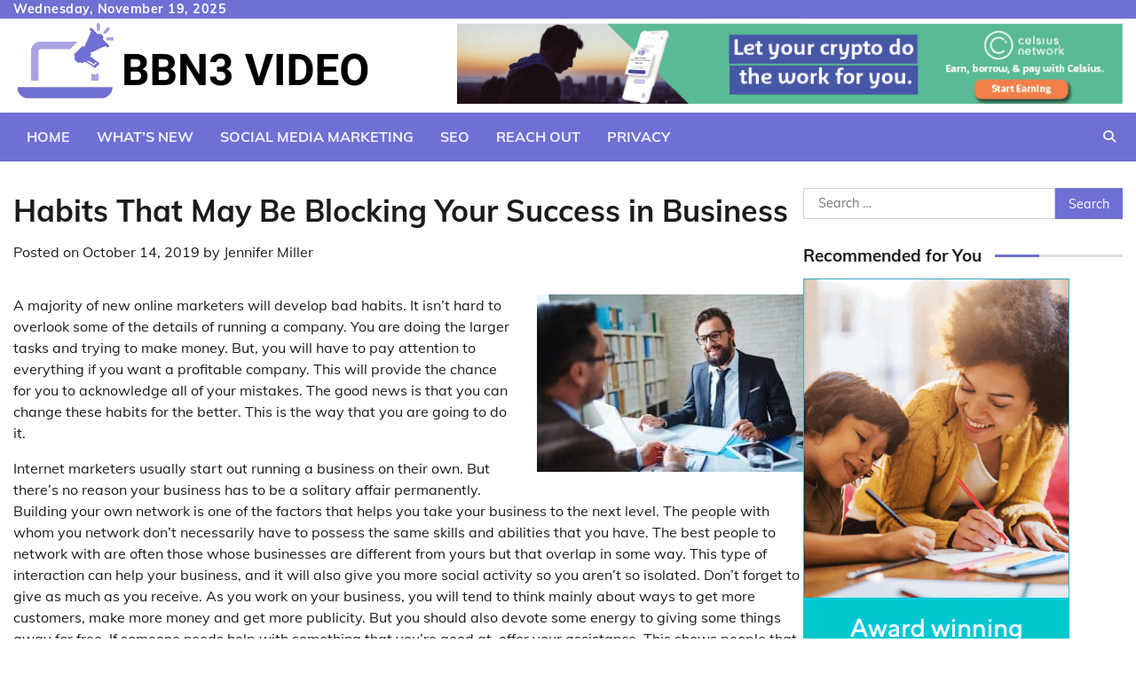

--- FILE ---
content_type: text/html; charset=UTF-8
request_url: https://www.bbn3video.com/habits-that-may-be-blocking-your-success-in-business/
body_size: 12322
content:
<!doctype html>
<html lang="en-US">
<head>
	<meta charset="UTF-8">
	<meta name="viewport" content="width=device-width, initial-scale=1">
	<link rel="profile" href="https://gmpg.org/xfn/11">

	<meta name='robots' content='index, follow, max-image-preview:large, max-snippet:-1, max-video-preview:-1' />
	<style>img:is([sizes="auto" i], [sizes^="auto," i]) { contain-intrinsic-size: 3000px 1500px }</style>
	
	<!-- This site is optimized with the Yoast SEO plugin v26.2 - https://yoast.com/wordpress/plugins/seo/ -->
	<title>Habits That May Be Blocking Your Success in Business - BBN3 Video</title>
	<link rel="canonical" href="https://www.bbn3video.com/habits-that-may-be-blocking-your-success-in-business/" />
	<meta property="og:locale" content="en_US" />
	<meta property="og:type" content="article" />
	<meta property="og:title" content="Habits That May Be Blocking Your Success in Business - BBN3 Video" />
	<meta property="og:description" content="A majority of new online marketers will develop bad habits. It isn&#8217;t hard to overlook [&hellip;]" />
	<meta property="og:url" content="https://www.bbn3video.com/habits-that-may-be-blocking-your-success-in-business/" />
	<meta property="og:site_name" content="BBN3 Video" />
	<meta property="article:published_time" content="2019-10-14T05:49:40+00:00" />
	<meta property="article:modified_time" content="2019-10-14T05:50:06+00:00" />
	<meta property="og:image" content="https://www.bbn3video.com/wp-content/uploads/2019/10/IMG_9010-186-300x200.jpg" />
	<meta name="author" content="Jennifer Miller" />
	<meta name="twitter:card" content="summary_large_image" />
	<meta name="twitter:label1" content="Written by" />
	<meta name="twitter:data1" content="Jennifer Miller" />
	<meta name="twitter:label2" content="Est. reading time" />
	<meta name="twitter:data2" content="2 minutes" />
	<script type="application/ld+json" class="yoast-schema-graph">{"@context":"https://schema.org","@graph":[{"@type":"Article","@id":"https://www.bbn3video.com/habits-that-may-be-blocking-your-success-in-business/#article","isPartOf":{"@id":"https://www.bbn3video.com/habits-that-may-be-blocking-your-success-in-business/"},"author":{"name":"Jennifer Miller","@id":"https://www.bbn3video.com/#/schema/person/c3da29406661133dca81133c13654bbe"},"headline":"Habits That May Be Blocking Your Success in Business","datePublished":"2019-10-14T05:49:40+00:00","dateModified":"2019-10-14T05:50:06+00:00","mainEntityOfPage":{"@id":"https://www.bbn3video.com/habits-that-may-be-blocking-your-success-in-business/"},"wordCount":470,"publisher":{"@id":"https://www.bbn3video.com/#organization"},"image":{"@id":"https://www.bbn3video.com/habits-that-may-be-blocking-your-success-in-business/#primaryimage"},"thumbnailUrl":"https://www.bbn3video.com/wp-content/uploads/2019/10/IMG_9010-186-300x200.jpg","articleSection":["General"],"inLanguage":"en-US"},{"@type":"WebPage","@id":"https://www.bbn3video.com/habits-that-may-be-blocking-your-success-in-business/","url":"https://www.bbn3video.com/habits-that-may-be-blocking-your-success-in-business/","name":"Habits That May Be Blocking Your Success in Business - BBN3 Video","isPartOf":{"@id":"https://www.bbn3video.com/#website"},"primaryImageOfPage":{"@id":"https://www.bbn3video.com/habits-that-may-be-blocking-your-success-in-business/#primaryimage"},"image":{"@id":"https://www.bbn3video.com/habits-that-may-be-blocking-your-success-in-business/#primaryimage"},"thumbnailUrl":"https://www.bbn3video.com/wp-content/uploads/2019/10/IMG_9010-186-300x200.jpg","datePublished":"2019-10-14T05:49:40+00:00","dateModified":"2019-10-14T05:50:06+00:00","breadcrumb":{"@id":"https://www.bbn3video.com/habits-that-may-be-blocking-your-success-in-business/#breadcrumb"},"inLanguage":"en-US","potentialAction":[{"@type":"ReadAction","target":["https://www.bbn3video.com/habits-that-may-be-blocking-your-success-in-business/"]}]},{"@type":"ImageObject","inLanguage":"en-US","@id":"https://www.bbn3video.com/habits-that-may-be-blocking-your-success-in-business/#primaryimage","url":"https://www.bbn3video.com/wp-content/uploads/2019/10/IMG_9010-186.jpg","contentUrl":"https://www.bbn3video.com/wp-content/uploads/2019/10/IMG_9010-186.jpg","width":4200,"height":2800,"caption":"Elegant businessman talking to interviewee"},{"@type":"BreadcrumbList","@id":"https://www.bbn3video.com/habits-that-may-be-blocking-your-success-in-business/#breadcrumb","itemListElement":[{"@type":"ListItem","position":1,"name":"Home","item":"https://www.bbn3video.com/"},{"@type":"ListItem","position":2,"name":"What&#8217;s New","item":"https://www.bbn3video.com/whats-new/"},{"@type":"ListItem","position":3,"name":"Habits That May Be Blocking Your Success in Business"}]},{"@type":"WebSite","@id":"https://www.bbn3video.com/#website","url":"https://www.bbn3video.com/","name":"BBN3 Video","description":"Digital Marketing Insights, Strategies &amp; Growth!","publisher":{"@id":"https://www.bbn3video.com/#organization"},"potentialAction":[{"@type":"SearchAction","target":{"@type":"EntryPoint","urlTemplate":"https://www.bbn3video.com/?s={search_term_string}"},"query-input":{"@type":"PropertyValueSpecification","valueRequired":true,"valueName":"search_term_string"}}],"inLanguage":"en-US"},{"@type":"Organization","@id":"https://www.bbn3video.com/#organization","name":"BBN3 Video","url":"https://www.bbn3video.com/","logo":{"@type":"ImageObject","inLanguage":"en-US","@id":"https://www.bbn3video.com/#/schema/logo/image/","url":"https://www.bbn3video.com/wp-content/uploads/2025/03/BBN3-Video.png","contentUrl":"https://www.bbn3video.com/wp-content/uploads/2025/03/BBN3-Video.png","width":403,"height":100,"caption":"BBN3 Video"},"image":{"@id":"https://www.bbn3video.com/#/schema/logo/image/"}},{"@type":"Person","@id":"https://www.bbn3video.com/#/schema/person/c3da29406661133dca81133c13654bbe","name":"Jennifer Miller","image":{"@type":"ImageObject","inLanguage":"en-US","@id":"https://www.bbn3video.com/#/schema/person/image/","url":"https://secure.gravatar.com/avatar/745625c5438df8033078d6f71914dfc5689b2aad2829a931546384431a6be8b9?s=96&d=mm&r=g","contentUrl":"https://secure.gravatar.com/avatar/745625c5438df8033078d6f71914dfc5689b2aad2829a931546384431a6be8b9?s=96&d=mm&r=g","caption":"Jennifer Miller"},"url":"https://www.bbn3video.com/author/info/"}]}</script>
	<!-- / Yoast SEO plugin. -->


<link rel="alternate" type="application/rss+xml" title="BBN3 Video &raquo; Feed" href="https://www.bbn3video.com/feed/" />
<link rel="alternate" type="application/rss+xml" title="BBN3 Video &raquo; Comments Feed" href="https://www.bbn3video.com/comments/feed/" />
<script>
window._wpemojiSettings = {"baseUrl":"https:\/\/s.w.org\/images\/core\/emoji\/16.0.1\/72x72\/","ext":".png","svgUrl":"https:\/\/s.w.org\/images\/core\/emoji\/16.0.1\/svg\/","svgExt":".svg","source":{"concatemoji":"https:\/\/www.bbn3video.com\/wp-includes\/js\/wp-emoji-release.min.js?ver=6.8.3"}};
/*! This file is auto-generated */
!function(s,n){var o,i,e;function c(e){try{var t={supportTests:e,timestamp:(new Date).valueOf()};sessionStorage.setItem(o,JSON.stringify(t))}catch(e){}}function p(e,t,n){e.clearRect(0,0,e.canvas.width,e.canvas.height),e.fillText(t,0,0);var t=new Uint32Array(e.getImageData(0,0,e.canvas.width,e.canvas.height).data),a=(e.clearRect(0,0,e.canvas.width,e.canvas.height),e.fillText(n,0,0),new Uint32Array(e.getImageData(0,0,e.canvas.width,e.canvas.height).data));return t.every(function(e,t){return e===a[t]})}function u(e,t){e.clearRect(0,0,e.canvas.width,e.canvas.height),e.fillText(t,0,0);for(var n=e.getImageData(16,16,1,1),a=0;a<n.data.length;a++)if(0!==n.data[a])return!1;return!0}function f(e,t,n,a){switch(t){case"flag":return n(e,"\ud83c\udff3\ufe0f\u200d\u26a7\ufe0f","\ud83c\udff3\ufe0f\u200b\u26a7\ufe0f")?!1:!n(e,"\ud83c\udde8\ud83c\uddf6","\ud83c\udde8\u200b\ud83c\uddf6")&&!n(e,"\ud83c\udff4\udb40\udc67\udb40\udc62\udb40\udc65\udb40\udc6e\udb40\udc67\udb40\udc7f","\ud83c\udff4\u200b\udb40\udc67\u200b\udb40\udc62\u200b\udb40\udc65\u200b\udb40\udc6e\u200b\udb40\udc67\u200b\udb40\udc7f");case"emoji":return!a(e,"\ud83e\udedf")}return!1}function g(e,t,n,a){var r="undefined"!=typeof WorkerGlobalScope&&self instanceof WorkerGlobalScope?new OffscreenCanvas(300,150):s.createElement("canvas"),o=r.getContext("2d",{willReadFrequently:!0}),i=(o.textBaseline="top",o.font="600 32px Arial",{});return e.forEach(function(e){i[e]=t(o,e,n,a)}),i}function t(e){var t=s.createElement("script");t.src=e,t.defer=!0,s.head.appendChild(t)}"undefined"!=typeof Promise&&(o="wpEmojiSettingsSupports",i=["flag","emoji"],n.supports={everything:!0,everythingExceptFlag:!0},e=new Promise(function(e){s.addEventListener("DOMContentLoaded",e,{once:!0})}),new Promise(function(t){var n=function(){try{var e=JSON.parse(sessionStorage.getItem(o));if("object"==typeof e&&"number"==typeof e.timestamp&&(new Date).valueOf()<e.timestamp+604800&&"object"==typeof e.supportTests)return e.supportTests}catch(e){}return null}();if(!n){if("undefined"!=typeof Worker&&"undefined"!=typeof OffscreenCanvas&&"undefined"!=typeof URL&&URL.createObjectURL&&"undefined"!=typeof Blob)try{var e="postMessage("+g.toString()+"("+[JSON.stringify(i),f.toString(),p.toString(),u.toString()].join(",")+"));",a=new Blob([e],{type:"text/javascript"}),r=new Worker(URL.createObjectURL(a),{name:"wpTestEmojiSupports"});return void(r.onmessage=function(e){c(n=e.data),r.terminate(),t(n)})}catch(e){}c(n=g(i,f,p,u))}t(n)}).then(function(e){for(var t in e)n.supports[t]=e[t],n.supports.everything=n.supports.everything&&n.supports[t],"flag"!==t&&(n.supports.everythingExceptFlag=n.supports.everythingExceptFlag&&n.supports[t]);n.supports.everythingExceptFlag=n.supports.everythingExceptFlag&&!n.supports.flag,n.DOMReady=!1,n.readyCallback=function(){n.DOMReady=!0}}).then(function(){return e}).then(function(){var e;n.supports.everything||(n.readyCallback(),(e=n.source||{}).concatemoji?t(e.concatemoji):e.wpemoji&&e.twemoji&&(t(e.twemoji),t(e.wpemoji)))}))}((window,document),window._wpemojiSettings);
</script>
<style type="text/css" media="all">
.wpautoterms-footer{background-color:#ffffff;text-align:center;}
.wpautoterms-footer a{color:#000000;font-family:Arial, sans-serif;font-size:14px;}
.wpautoterms-footer .separator{color:#cccccc;font-family:Arial, sans-serif;font-size:14px;}</style>
<link rel='stylesheet' id='pt-cv-public-style-css' href='https://www.bbn3video.com/wp-content/plugins/content-views-query-and-display-post-page/public/assets/css/cv.css?ver=4.2' media='all' />
<style id='wp-emoji-styles-inline-css'>

	img.wp-smiley, img.emoji {
		display: inline !important;
		border: none !important;
		box-shadow: none !important;
		height: 1em !important;
		width: 1em !important;
		margin: 0 0.07em !important;
		vertical-align: -0.1em !important;
		background: none !important;
		padding: 0 !important;
	}
</style>
<link rel='stylesheet' id='wp-block-library-css' href='https://www.bbn3video.com/wp-includes/css/dist/block-library/style.min.css?ver=6.8.3' media='all' />
<style id='wp-block-library-theme-inline-css'>
.wp-block-audio :where(figcaption){color:#555;font-size:13px;text-align:center}.is-dark-theme .wp-block-audio :where(figcaption){color:#ffffffa6}.wp-block-audio{margin:0 0 1em}.wp-block-code{border:1px solid #ccc;border-radius:4px;font-family:Menlo,Consolas,monaco,monospace;padding:.8em 1em}.wp-block-embed :where(figcaption){color:#555;font-size:13px;text-align:center}.is-dark-theme .wp-block-embed :where(figcaption){color:#ffffffa6}.wp-block-embed{margin:0 0 1em}.blocks-gallery-caption{color:#555;font-size:13px;text-align:center}.is-dark-theme .blocks-gallery-caption{color:#ffffffa6}:root :where(.wp-block-image figcaption){color:#555;font-size:13px;text-align:center}.is-dark-theme :root :where(.wp-block-image figcaption){color:#ffffffa6}.wp-block-image{margin:0 0 1em}.wp-block-pullquote{border-bottom:4px solid;border-top:4px solid;color:currentColor;margin-bottom:1.75em}.wp-block-pullquote cite,.wp-block-pullquote footer,.wp-block-pullquote__citation{color:currentColor;font-size:.8125em;font-style:normal;text-transform:uppercase}.wp-block-quote{border-left:.25em solid;margin:0 0 1.75em;padding-left:1em}.wp-block-quote cite,.wp-block-quote footer{color:currentColor;font-size:.8125em;font-style:normal;position:relative}.wp-block-quote:where(.has-text-align-right){border-left:none;border-right:.25em solid;padding-left:0;padding-right:1em}.wp-block-quote:where(.has-text-align-center){border:none;padding-left:0}.wp-block-quote.is-large,.wp-block-quote.is-style-large,.wp-block-quote:where(.is-style-plain){border:none}.wp-block-search .wp-block-search__label{font-weight:700}.wp-block-search__button{border:1px solid #ccc;padding:.375em .625em}:where(.wp-block-group.has-background){padding:1.25em 2.375em}.wp-block-separator.has-css-opacity{opacity:.4}.wp-block-separator{border:none;border-bottom:2px solid;margin-left:auto;margin-right:auto}.wp-block-separator.has-alpha-channel-opacity{opacity:1}.wp-block-separator:not(.is-style-wide):not(.is-style-dots){width:100px}.wp-block-separator.has-background:not(.is-style-dots){border-bottom:none;height:1px}.wp-block-separator.has-background:not(.is-style-wide):not(.is-style-dots){height:2px}.wp-block-table{margin:0 0 1em}.wp-block-table td,.wp-block-table th{word-break:normal}.wp-block-table :where(figcaption){color:#555;font-size:13px;text-align:center}.is-dark-theme .wp-block-table :where(figcaption){color:#ffffffa6}.wp-block-video :where(figcaption){color:#555;font-size:13px;text-align:center}.is-dark-theme .wp-block-video :where(figcaption){color:#ffffffa6}.wp-block-video{margin:0 0 1em}:root :where(.wp-block-template-part.has-background){margin-bottom:0;margin-top:0;padding:1.25em 2.375em}
</style>
<style id='classic-theme-styles-inline-css'>
/*! This file is auto-generated */
.wp-block-button__link{color:#fff;background-color:#32373c;border-radius:9999px;box-shadow:none;text-decoration:none;padding:calc(.667em + 2px) calc(1.333em + 2px);font-size:1.125em}.wp-block-file__button{background:#32373c;color:#fff;text-decoration:none}
</style>
<style id='global-styles-inline-css'>
:root{--wp--preset--aspect-ratio--square: 1;--wp--preset--aspect-ratio--4-3: 4/3;--wp--preset--aspect-ratio--3-4: 3/4;--wp--preset--aspect-ratio--3-2: 3/2;--wp--preset--aspect-ratio--2-3: 2/3;--wp--preset--aspect-ratio--16-9: 16/9;--wp--preset--aspect-ratio--9-16: 9/16;--wp--preset--color--black: #000000;--wp--preset--color--cyan-bluish-gray: #abb8c3;--wp--preset--color--white: #ffffff;--wp--preset--color--pale-pink: #f78da7;--wp--preset--color--vivid-red: #cf2e2e;--wp--preset--color--luminous-vivid-orange: #ff6900;--wp--preset--color--luminous-vivid-amber: #fcb900;--wp--preset--color--light-green-cyan: #7bdcb5;--wp--preset--color--vivid-green-cyan: #00d084;--wp--preset--color--pale-cyan-blue: #8ed1fc;--wp--preset--color--vivid-cyan-blue: #0693e3;--wp--preset--color--vivid-purple: #9b51e0;--wp--preset--gradient--vivid-cyan-blue-to-vivid-purple: linear-gradient(135deg,rgba(6,147,227,1) 0%,rgb(155,81,224) 100%);--wp--preset--gradient--light-green-cyan-to-vivid-green-cyan: linear-gradient(135deg,rgb(122,220,180) 0%,rgb(0,208,130) 100%);--wp--preset--gradient--luminous-vivid-amber-to-luminous-vivid-orange: linear-gradient(135deg,rgba(252,185,0,1) 0%,rgba(255,105,0,1) 100%);--wp--preset--gradient--luminous-vivid-orange-to-vivid-red: linear-gradient(135deg,rgba(255,105,0,1) 0%,rgb(207,46,46) 100%);--wp--preset--gradient--very-light-gray-to-cyan-bluish-gray: linear-gradient(135deg,rgb(238,238,238) 0%,rgb(169,184,195) 100%);--wp--preset--gradient--cool-to-warm-spectrum: linear-gradient(135deg,rgb(74,234,220) 0%,rgb(151,120,209) 20%,rgb(207,42,186) 40%,rgb(238,44,130) 60%,rgb(251,105,98) 80%,rgb(254,248,76) 100%);--wp--preset--gradient--blush-light-purple: linear-gradient(135deg,rgb(255,206,236) 0%,rgb(152,150,240) 100%);--wp--preset--gradient--blush-bordeaux: linear-gradient(135deg,rgb(254,205,165) 0%,rgb(254,45,45) 50%,rgb(107,0,62) 100%);--wp--preset--gradient--luminous-dusk: linear-gradient(135deg,rgb(255,203,112) 0%,rgb(199,81,192) 50%,rgb(65,88,208) 100%);--wp--preset--gradient--pale-ocean: linear-gradient(135deg,rgb(255,245,203) 0%,rgb(182,227,212) 50%,rgb(51,167,181) 100%);--wp--preset--gradient--electric-grass: linear-gradient(135deg,rgb(202,248,128) 0%,rgb(113,206,126) 100%);--wp--preset--gradient--midnight: linear-gradient(135deg,rgb(2,3,129) 0%,rgb(40,116,252) 100%);--wp--preset--font-size--small: 12px;--wp--preset--font-size--medium: 20px;--wp--preset--font-size--large: 36px;--wp--preset--font-size--x-large: 42px;--wp--preset--font-size--regular: 16px;--wp--preset--font-size--larger: 36px;--wp--preset--font-size--huge: 48px;--wp--preset--spacing--20: 0.44rem;--wp--preset--spacing--30: 0.67rem;--wp--preset--spacing--40: 1rem;--wp--preset--spacing--50: 1.5rem;--wp--preset--spacing--60: 2.25rem;--wp--preset--spacing--70: 3.38rem;--wp--preset--spacing--80: 5.06rem;--wp--preset--shadow--natural: 6px 6px 9px rgba(0, 0, 0, 0.2);--wp--preset--shadow--deep: 12px 12px 50px rgba(0, 0, 0, 0.4);--wp--preset--shadow--sharp: 6px 6px 0px rgba(0, 0, 0, 0.2);--wp--preset--shadow--outlined: 6px 6px 0px -3px rgba(255, 255, 255, 1), 6px 6px rgba(0, 0, 0, 1);--wp--preset--shadow--crisp: 6px 6px 0px rgba(0, 0, 0, 1);}:where(.is-layout-flex){gap: 0.5em;}:where(.is-layout-grid){gap: 0.5em;}body .is-layout-flex{display: flex;}.is-layout-flex{flex-wrap: wrap;align-items: center;}.is-layout-flex > :is(*, div){margin: 0;}body .is-layout-grid{display: grid;}.is-layout-grid > :is(*, div){margin: 0;}:where(.wp-block-columns.is-layout-flex){gap: 2em;}:where(.wp-block-columns.is-layout-grid){gap: 2em;}:where(.wp-block-post-template.is-layout-flex){gap: 1.25em;}:where(.wp-block-post-template.is-layout-grid){gap: 1.25em;}.has-black-color{color: var(--wp--preset--color--black) !important;}.has-cyan-bluish-gray-color{color: var(--wp--preset--color--cyan-bluish-gray) !important;}.has-white-color{color: var(--wp--preset--color--white) !important;}.has-pale-pink-color{color: var(--wp--preset--color--pale-pink) !important;}.has-vivid-red-color{color: var(--wp--preset--color--vivid-red) !important;}.has-luminous-vivid-orange-color{color: var(--wp--preset--color--luminous-vivid-orange) !important;}.has-luminous-vivid-amber-color{color: var(--wp--preset--color--luminous-vivid-amber) !important;}.has-light-green-cyan-color{color: var(--wp--preset--color--light-green-cyan) !important;}.has-vivid-green-cyan-color{color: var(--wp--preset--color--vivid-green-cyan) !important;}.has-pale-cyan-blue-color{color: var(--wp--preset--color--pale-cyan-blue) !important;}.has-vivid-cyan-blue-color{color: var(--wp--preset--color--vivid-cyan-blue) !important;}.has-vivid-purple-color{color: var(--wp--preset--color--vivid-purple) !important;}.has-black-background-color{background-color: var(--wp--preset--color--black) !important;}.has-cyan-bluish-gray-background-color{background-color: var(--wp--preset--color--cyan-bluish-gray) !important;}.has-white-background-color{background-color: var(--wp--preset--color--white) !important;}.has-pale-pink-background-color{background-color: var(--wp--preset--color--pale-pink) !important;}.has-vivid-red-background-color{background-color: var(--wp--preset--color--vivid-red) !important;}.has-luminous-vivid-orange-background-color{background-color: var(--wp--preset--color--luminous-vivid-orange) !important;}.has-luminous-vivid-amber-background-color{background-color: var(--wp--preset--color--luminous-vivid-amber) !important;}.has-light-green-cyan-background-color{background-color: var(--wp--preset--color--light-green-cyan) !important;}.has-vivid-green-cyan-background-color{background-color: var(--wp--preset--color--vivid-green-cyan) !important;}.has-pale-cyan-blue-background-color{background-color: var(--wp--preset--color--pale-cyan-blue) !important;}.has-vivid-cyan-blue-background-color{background-color: var(--wp--preset--color--vivid-cyan-blue) !important;}.has-vivid-purple-background-color{background-color: var(--wp--preset--color--vivid-purple) !important;}.has-black-border-color{border-color: var(--wp--preset--color--black) !important;}.has-cyan-bluish-gray-border-color{border-color: var(--wp--preset--color--cyan-bluish-gray) !important;}.has-white-border-color{border-color: var(--wp--preset--color--white) !important;}.has-pale-pink-border-color{border-color: var(--wp--preset--color--pale-pink) !important;}.has-vivid-red-border-color{border-color: var(--wp--preset--color--vivid-red) !important;}.has-luminous-vivid-orange-border-color{border-color: var(--wp--preset--color--luminous-vivid-orange) !important;}.has-luminous-vivid-amber-border-color{border-color: var(--wp--preset--color--luminous-vivid-amber) !important;}.has-light-green-cyan-border-color{border-color: var(--wp--preset--color--light-green-cyan) !important;}.has-vivid-green-cyan-border-color{border-color: var(--wp--preset--color--vivid-green-cyan) !important;}.has-pale-cyan-blue-border-color{border-color: var(--wp--preset--color--pale-cyan-blue) !important;}.has-vivid-cyan-blue-border-color{border-color: var(--wp--preset--color--vivid-cyan-blue) !important;}.has-vivid-purple-border-color{border-color: var(--wp--preset--color--vivid-purple) !important;}.has-vivid-cyan-blue-to-vivid-purple-gradient-background{background: var(--wp--preset--gradient--vivid-cyan-blue-to-vivid-purple) !important;}.has-light-green-cyan-to-vivid-green-cyan-gradient-background{background: var(--wp--preset--gradient--light-green-cyan-to-vivid-green-cyan) !important;}.has-luminous-vivid-amber-to-luminous-vivid-orange-gradient-background{background: var(--wp--preset--gradient--luminous-vivid-amber-to-luminous-vivid-orange) !important;}.has-luminous-vivid-orange-to-vivid-red-gradient-background{background: var(--wp--preset--gradient--luminous-vivid-orange-to-vivid-red) !important;}.has-very-light-gray-to-cyan-bluish-gray-gradient-background{background: var(--wp--preset--gradient--very-light-gray-to-cyan-bluish-gray) !important;}.has-cool-to-warm-spectrum-gradient-background{background: var(--wp--preset--gradient--cool-to-warm-spectrum) !important;}.has-blush-light-purple-gradient-background{background: var(--wp--preset--gradient--blush-light-purple) !important;}.has-blush-bordeaux-gradient-background{background: var(--wp--preset--gradient--blush-bordeaux) !important;}.has-luminous-dusk-gradient-background{background: var(--wp--preset--gradient--luminous-dusk) !important;}.has-pale-ocean-gradient-background{background: var(--wp--preset--gradient--pale-ocean) !important;}.has-electric-grass-gradient-background{background: var(--wp--preset--gradient--electric-grass) !important;}.has-midnight-gradient-background{background: var(--wp--preset--gradient--midnight) !important;}.has-small-font-size{font-size: var(--wp--preset--font-size--small) !important;}.has-medium-font-size{font-size: var(--wp--preset--font-size--medium) !important;}.has-large-font-size{font-size: var(--wp--preset--font-size--large) !important;}.has-x-large-font-size{font-size: var(--wp--preset--font-size--x-large) !important;}
:where(.wp-block-post-template.is-layout-flex){gap: 1.25em;}:where(.wp-block-post-template.is-layout-grid){gap: 1.25em;}
:where(.wp-block-columns.is-layout-flex){gap: 2em;}:where(.wp-block-columns.is-layout-grid){gap: 2em;}
:root :where(.wp-block-pullquote){font-size: 1.5em;line-height: 1.6;}
</style>
<link rel='stylesheet' id='wpautoterms_css-css' href='https://www.bbn3video.com/wp-content/plugins/auto-terms-of-service-and-privacy-policy/css/wpautoterms.css?ver=6.8.3' media='all' />
<link rel='stylesheet' id='contact-form-7-css' href='https://www.bbn3video.com/wp-content/plugins/contact-form-7/includes/css/styles.css?ver=6.1.3' media='all' />
<link rel='stylesheet' id='collective-news-fonts-css' href='https://www.bbn3video.com/wp-content/fonts/fe2c73b5891c3d6f6bccc5972ebfad46.css' media='all' />
<link rel='stylesheet' id='collective-news-slick-style-css' href='https://www.bbn3video.com/wp-content/themes/collective-news/assets/css/slick.min.css?ver=1.8.0' media='all' />
<link rel='stylesheet' id='collective-news-fontawesome-style-css' href='https://www.bbn3video.com/wp-content/themes/collective-news/assets/css/fontawesome.min.css?ver=1.8.0' media='all' />
<link rel='stylesheet' id='collective-news-blocks-style-css' href='https://www.bbn3video.com/wp-content/themes/collective-news/assets/css/blocks.min.css?ver=6.8.3' media='all' />
<link rel='stylesheet' id='collective-news-style-css' href='https://www.bbn3video.com/wp-content/themes/collective-news/style.css?ver=1.0.5' media='all' />
<link rel='stylesheet' id='public-news-style-css' href='https://www.bbn3video.com/wp-content/themes/public-news/style.css?ver=1.0.4' media='all' />
<link rel='stylesheet' id='collective-news-endless-river-style-css' href='https://www.bbn3video.com/wp-content/themes/collective-news/assets/css/endless-river.min.css?ver=1.8.0' media='all' />
<script src="https://www.bbn3video.com/wp-includes/js/jquery/jquery.min.js?ver=3.7.1" id="jquery-core-js"></script>
<script src="https://www.bbn3video.com/wp-includes/js/jquery/jquery-migrate.min.js?ver=3.4.1" id="jquery-migrate-js"></script>
<script src="https://www.bbn3video.com/wp-includes/js/dist/dom-ready.min.js?ver=f77871ff7694fffea381" id="wp-dom-ready-js"></script>
<script src="https://www.bbn3video.com/wp-content/plugins/auto-terms-of-service-and-privacy-policy/js/base.js?ver=3.0.4" id="wpautoterms_base-js"></script>
<link rel="https://api.w.org/" href="https://www.bbn3video.com/wp-json/" /><link rel="alternate" title="JSON" type="application/json" href="https://www.bbn3video.com/wp-json/wp/v2/posts/226" /><link rel="EditURI" type="application/rsd+xml" title="RSD" href="https://www.bbn3video.com/xmlrpc.php?rsd" />
<meta name="generator" content="WordPress 6.8.3" />
<link rel='shortlink' href='https://www.bbn3video.com/?p=226' />
<link rel="alternate" title="oEmbed (JSON)" type="application/json+oembed" href="https://www.bbn3video.com/wp-json/oembed/1.0/embed?url=https%3A%2F%2Fwww.bbn3video.com%2Fhabits-that-may-be-blocking-your-success-in-business%2F" />
<link rel="alternate" title="oEmbed (XML)" type="text/xml+oembed" href="https://www.bbn3video.com/wp-json/oembed/1.0/embed?url=https%3A%2F%2Fwww.bbn3video.com%2Fhabits-that-may-be-blocking-your-success-in-business%2F&#038;format=xml" />

<style type="text/css" id="breadcrumb-trail-css">.trail-items li:not(:last-child):after {content: "/";}</style>
	<style type="text/css">

		/* Site title and tagline color css */
		.site-title a{
			color: #000000;
		}
		.site-description {
			color: #404040;
		}
		/* End Site title and tagline color css */

		/*Typography CSS*/

		
		
		
		
	/*End Typography CSS*/

</style>

	<link rel="icon" href="https://www.bbn3video.com/wp-content/uploads/2025/03/BBN3-Video_icon.png" sizes="32x32" />
<link rel="icon" href="https://www.bbn3video.com/wp-content/uploads/2025/03/BBN3-Video_icon.png" sizes="192x192" />
<link rel="apple-touch-icon" href="https://www.bbn3video.com/wp-content/uploads/2025/03/BBN3-Video_icon.png" />
<meta name="msapplication-TileImage" content="https://www.bbn3video.com/wp-content/uploads/2025/03/BBN3-Video_icon.png" />
</head>

<body class="wp-singular post-template-default single single-post postid-226 single-format-standard wp-custom-logo wp-embed-responsive wp-theme-collective-news wp-child-theme-public-news section-header-4 right-sidebar">
		<div id="page" class="site">
		<a class="skip-link screen-reader-text" href="#primary-content">Skip to content</a>

		<div id="loader">
			<div class="loader-container">
				<div id="preloader">
					<img src="https://www.bbn3video.com/wp-content/themes/collective-news/assets/loader.gif">
				</div>
			</div>
		</div><!-- #loader -->

		<header id="masthead" class="site-header">
							<div class="top-header">
					<div class="theme-wrapper">
						<div class="top-header-wrap">
							<div class="left-side">
								<div class="top-info">
									Wednesday, November 19, 2025								</div>
							</div>
							<div class="right-side">
								<div class="social-icons">
																	</div>
							</div>
						</div>
					</div>
				</div>
			
			<div class="middle-header " style="background-image: url('')">
				<div class="theme-wrapper">
										<div class="middle-header-wrap ">

						<div class="site-branding">
															<div class="site-logo">
									<a href="https://www.bbn3video.com/" class="custom-logo-link" rel="home"><img width="403" height="100" src="https://www.bbn3video.com/wp-content/uploads/2025/03/BBN3-Video.png" class="custom-logo" alt="BBN3 Video" decoding="async" srcset="https://www.bbn3video.com/wp-content/uploads/2025/03/BBN3-Video.png 403w, https://www.bbn3video.com/wp-content/uploads/2025/03/BBN3-Video-300x74.png 300w" sizes="(max-width: 403px) 100vw, 403px" /></a>								</div>
													</div><!-- .site-branding -->

											<div class="adore-adver">

							<div class="adore-adver-outer">
								<a href="">
									<img src="https://www.bbn3video.com/wp-content/uploads/2025/03/GBLO2QEY6FHOPJOVCMKPMK.png" alt="Advertisment Image">
								</a>
							</div>
						</div>
									</div>
			</div>
		</div>
		<div class="header-outer-wrapper">
			<div class="adore-header">
				<div class="theme-wrapper">
					<div class="header-wrapper">

						<div class="header-nav-search">
							<div class="header-navigation">
								<nav id="site-navigation" class="main-navigation">
									<button class="menu-toggle" aria-controls="primary-menu" aria-expanded="false">
										<span></span>
										<span></span>
										<span></span>
									</button>
									<div class="menu-menu1-container"><ul id="primary-menu" class="menu"><li id="menu-item-436" class="menu-item menu-item-type-custom menu-item-object-custom menu-item-home menu-item-436"><a href="https://www.bbn3video.com/">Home</a></li>
<li id="menu-item-433" class="menu-item menu-item-type-post_type menu-item-object-page current_page_parent menu-item-433"><a href="https://www.bbn3video.com/whats-new/">What’s New</a></li>
<li id="menu-item-466" class="menu-item menu-item-type-taxonomy menu-item-object-category menu-item-466"><a href="https://www.bbn3video.com/category/social-media-marketing/">Social Media Marketing</a></li>
<li id="menu-item-465" class="menu-item menu-item-type-taxonomy menu-item-object-category menu-item-465"><a href="https://www.bbn3video.com/category/seo/">SEO</a></li>
<li id="menu-item-435" class="menu-item menu-item-type-post_type menu-item-object-page menu-item-435"><a href="https://www.bbn3video.com/reach-out/">Reach Out</a></li>
<li id="menu-item-434" class="menu-item menu-item-type-post_type menu-item-object-page menu-item-434"><a href="https://www.bbn3video.com/privacy/">Privacy</a></li>
</ul></div>								</nav><!-- #site-navigation -->
							</div>
							<div class="header-end">
								<div class="navigation-search">
									<div class="navigation-search-wrap">
										<a href="#" title="Search" class="navigation-search-icon">
											<i class="fa fa-search"></i>
										</a>
										<div class="navigation-search-form">
											<form role="search" method="get" class="search-form" action="https://www.bbn3video.com/">
				<label>
					<span class="screen-reader-text">Search for:</span>
					<input type="search" class="search-field" placeholder="Search &hellip;" value="" name="s" />
				</label>
				<input type="submit" class="search-submit" value="Search" />
			</form>										</div>
									</div>
								</div>
							</div>
						</div>
					</div>
				</div>
			</div>
		</div>
	</header><!-- #masthead -->

	<div id="primary-content" class="primary-content">

		
			<div id="content" class="site-content theme-wrapper">
				<div class="theme-wrap">

				
<main id="primary" class="site-main">

	
<article id="post-226" class="post-226 post type-post status-publish format-standard hentry category-general">
						<header class="entry-header">
				<h1 class="entry-title">Habits That May Be Blocking Your Success in Business</h1>			</header><!-- .entry-header -->
							<div class="entry-meta">
				<span class="posted-on">Posted on <a href="https://www.bbn3video.com/habits-that-may-be-blocking-your-success-in-business/" rel="bookmark"><time class="entry-date published" datetime="2019-10-14T05:49:40+00:00">October 14, 2019</time><time class="updated" datetime="2019-10-14T05:50:06+00:00">October 14, 2019</time></a></span><span class="byline"> by <span class="author vcard"><a class="url fn n" href="https://www.bbn3video.com/author/info/">Jennifer Miller</a></span></span>			</div><!-- .entry-meta -->
				
	
		<div class="entry-content">
			<p><img fetchpriority="high" decoding="async" class="size-medium wp-image-228 alignright" src="https://www.bbn3video.com/wp-content/uploads/2019/10/IMG_9010-186-300x200.jpg" alt="" width="300" height="200" srcset="https://www.bbn3video.com/wp-content/uploads/2019/10/IMG_9010-186-300x200.jpg 300w, https://www.bbn3video.com/wp-content/uploads/2019/10/IMG_9010-186-768x512.jpg 768w, https://www.bbn3video.com/wp-content/uploads/2019/10/IMG_9010-186-1024x683.jpg 1024w, https://www.bbn3video.com/wp-content/uploads/2019/10/IMG_9010-186-600x400.jpg 600w" sizes="(max-width: 300px) 100vw, 300px" /></p>
<p>A majority of new online marketers will develop bad habits. It isn&#8217;t hard to overlook some of the details of running a company. You are doing the larger tasks and trying to make money. But, you will have to pay attention to everything if you want a profitable company. This will provide the chance for you to acknowledge all of your mistakes. The good news is that you can change these habits for the better. This is the way that you are going to do it.</p>
<p>Internet marketers usually start out running a business on their own. But there&#8217;s no reason your business has to be a solitary affair permanently. Building your own network is one of the factors that helps you take your business to the next level. The people with whom you network don&#8217;t necessarily have to possess the same skills and abilities that you have. The best people to network with are often those whose businesses are different from yours but that overlap in some way. This type of interaction can help your business, and it will also give you more social activity so you aren&#8217;t so isolated. Don&#8217;t forget to give as much as you receive. As you work on your business, you will tend to think mainly about ways to get more customers, make more money and get more publicity. But you should also devote some energy to giving some things away for free. If someone needs help with something that you&#8217;re good at, offer your assistance. This shows people that you care about others as well as yourself. You can develop many business relationships this way, as people will learn to count on you for help. Be on the lookout for people who need your help, as it benefits you as well as them.</p>
<p>It&#8217;s easy to get into the habit of spending most of your time indoors on your computer. Start interacting with other business owners in your area at local events. Another activity that can help you is to take relevant classes in something you can use, such as how to operate a certain computer program. This is a good way to meet new people and learn new skills. It&#8217;s also healthy to get out of the house and see something different. Then when you do return to your computer, you can do so with a new perspective.</p>
<p>When it comes to the working environment, there are numerous bad habits that you should stay away from. This is very true of working business owners.</p>
<p>So, instead of procrastinating on these things, take a look at them now. So get a head start and listen to the suggestions in this article. You can do a lot of things to help your profits build up.</p>
		</div><!-- .entry-content -->
	<footer class="entry-footer">
		<span class="cat-links">Posted in <a href="https://www.bbn3video.com/category/general/" rel="category tag">General</a></span>	</footer><!-- .entry-footer -->
</article><!-- #post-226 -->

	<nav class="navigation post-navigation" aria-label="Posts">
		<h2 class="screen-reader-text">Post navigation</h2>
		<div class="nav-links"><div class="nav-previous"><a href="https://www.bbn3video.com/what-to-look-for-in-an-seo-contractor/" rel="prev"><span class="nav-subtitle">Previous:</span> <span class="nav-title">What To Look For In An SEO Contractor</span></a></div><div class="nav-next"><a href="https://www.bbn3video.com/secrets-to-finding-the-right-spyware-remover/" rel="next"><span class="nav-subtitle">Next:</span> <span class="nav-title">Secrets to Finding the Right Spyware Remover</span></a></div></div>
	</nav>					<div class="related-posts">
						<h2>Related Posts</h2>
						<div class="theme-archive-layout grid-layout grid-column-3">
															<article id="post-188" class="post-188 post type-post status-publish format-standard hentry category-general">
									<div class="post-item post-grid">
										<div class="post-item-image">
																					</div>
										<div class="post-item-content">
											<div class="entry-cat no-bg">
												<ul class="post-categories">
	<li><a href="https://www.bbn3video.com/category/general/" rel="category tag">General</a></li></ul>											</div>
											<h2 class="entry-title"><a href="https://www.bbn3video.com/simple-hints-for-starting-your-own-online-business/" rel="bookmark">Simple Hints for Starting Your Own Online Business</a></h2>											<ul class="entry-meta">
												<li class="post-author"> <a href="https://www.bbn3video.com/author/info/">Jennifer Miller</a></li>
												<li class="post-date"> <span class="far fa-calendar-alt"></span>January 21, 2019</li>
												<li class="post-comment"> <span class="far fa-comment"></span>0</li>
											</ul>
											<div class="post-content">
												<p>These days it seems like everybody is trying to start an online business. This is [&hellip;]</p>
											</div><!-- post-content -->
										</div>
									</div>
								</article>
																<article id="post-388" class="post-388 post type-post status-publish format-standard has-post-thumbnail hentry category-general">
									<div class="post-item post-grid">
										<div class="post-item-image">
											
		<div class="post-thumbnail">
			<img width="1920" height="1280" src="https://www.bbn3video.com/wp-content/uploads/2021/08/pexels-rdne-7414003.jpg" class="attachment-post-thumbnail size-post-thumbnail wp-post-image" alt="" decoding="async" srcset="https://www.bbn3video.com/wp-content/uploads/2021/08/pexels-rdne-7414003.jpg 1920w, https://www.bbn3video.com/wp-content/uploads/2021/08/pexels-rdne-7414003-300x200.jpg 300w, https://www.bbn3video.com/wp-content/uploads/2021/08/pexels-rdne-7414003-1024x683.jpg 1024w, https://www.bbn3video.com/wp-content/uploads/2021/08/pexels-rdne-7414003-768x512.jpg 768w, https://www.bbn3video.com/wp-content/uploads/2021/08/pexels-rdne-7414003-1536x1024.jpg 1536w" sizes="(max-width: 1920px) 100vw, 1920px" />		</div><!-- .post-thumbnail -->

												</div>
										<div class="post-item-content">
											<div class="entry-cat no-bg">
												<ul class="post-categories">
	<li><a href="https://www.bbn3video.com/category/general/" rel="category tag">General</a></li></ul>											</div>
											<h2 class="entry-title"><a href="https://www.bbn3video.com/benefits-of-business-ethics/" rel="bookmark">Benefits Of Business Ethics</a></h2>											<ul class="entry-meta">
												<li class="post-author"> <a href="https://www.bbn3video.com/author/info/">Jennifer Miller</a></li>
												<li class="post-date"> <span class="far fa-calendar-alt"></span>August 1, 2021</li>
												<li class="post-comment"> <span class="far fa-comment"></span>0</li>
											</ul>
											<div class="post-content">
												<p>Business choices that you make every day are typically found in ethics. This is true [&hellip;]</p>
											</div><!-- post-content -->
										</div>
									</div>
								</article>
																<article id="post-197" class="post-197 post type-post status-publish format-standard hentry category-general">
									<div class="post-item post-grid">
										<div class="post-item-image">
																					</div>
										<div class="post-item-content">
											<div class="entry-cat no-bg">
												<ul class="post-categories">
	<li><a href="https://www.bbn3video.com/category/general/" rel="category tag">General</a></li></ul>											</div>
											<h2 class="entry-title"><a href="https://www.bbn3video.com/key-tips-to-create-profitable-joint-ventures/" rel="bookmark">Key Tips to Create Profitable Joint Ventures</a></h2>											<ul class="entry-meta">
												<li class="post-author"> <a href="https://www.bbn3video.com/author/info/">Jennifer Miller</a></li>
												<li class="post-date"> <span class="far fa-calendar-alt"></span>March 25, 2019</li>
												<li class="post-comment"> <span class="far fa-comment"></span>0</li>
											</ul>
											<div class="post-content">
												<p>Leverage consists of using power in an intelligent manner, no matter where it is used. [&hellip;]</p>
											</div><!-- post-content -->
										</div>
									</div>
								</article>
														</div>
					</div>
					
	</main><!-- #main -->

	
<aside id="secondary" class="widget-area">
	<section id="search-2" class="widget widget_search"><form role="search" method="get" class="search-form" action="https://www.bbn3video.com/">
				<label>
					<span class="screen-reader-text">Search for:</span>
					<input type="search" class="search-field" placeholder="Search &hellip;" value="" name="s" />
				</label>
				<input type="submit" class="search-submit" value="Search" />
			</form></section><section id="media_image-2" class="widget widget_media_image"><h2 class="widget-title">Recommended for You</h2><img width="300" height="600" src="https://www.bbn3video.com/wp-content/uploads/2025/03/educationsidebarbanner_ad2.png" class="image wp-image-437  attachment-full size-full" alt="" style="max-width: 100%; height: auto;" decoding="async" loading="lazy" srcset="https://www.bbn3video.com/wp-content/uploads/2025/03/educationsidebarbanner_ad2.png 300w, https://www.bbn3video.com/wp-content/uploads/2025/03/educationsidebarbanner_ad2-150x300.png 150w" sizes="auto, (max-width: 300px) 100vw, 300px" /></section><section id="categories-2" class="widget widget_categories"><h2 class="widget-title">Categories</h2>
			<ul>
					<li class="cat-item cat-item-21"><a href="https://www.bbn3video.com/category/blogging/">Blogging</a>
</li>
	<li class="cat-item cat-item-4"><a href="https://www.bbn3video.com/category/cp/">CP</a>
</li>
	<li class="cat-item cat-item-2"><a href="https://www.bbn3video.com/category/general/">General</a>
</li>
	<li class="cat-item cat-item-8"><a href="https://www.bbn3video.com/category/seo/">SEO</a>
</li>
	<li class="cat-item cat-item-95"><a href="https://www.bbn3video.com/category/social-media-marketing/">Social Media Marketing</a>
</li>
			</ul>

			</section>
		<section id="recent-posts-2" class="widget widget_recent_entries">
		<h2 class="widget-title">Recent Posts</h2>
		<ul>
											<li>
					<a href="https://www.bbn3video.com/social-media-marketing-strategies-that-actually-work/">Social Media Marketing Strategies That Actually Work</a>
									</li>
											<li>
					<a href="https://www.bbn3video.com/how-to-build-the-correct-business-mindset/">How to Build The Correct Business Mindset</a>
									</li>
											<li>
					<a href="https://www.bbn3video.com/benefits-of-business-ethics/">Benefits Of Business Ethics</a>
									</li>
											<li>
					<a href="https://www.bbn3video.com/seo-and-blog-post-what-you-must-know/">SEO and Blog Post-What You Must Know</a>
									</li>
											<li>
					<a href="https://www.bbn3video.com/successful-seo-copywriting/">Successful SEO Copywriting</a>
									</li>
					</ul>

		</section></aside><!-- #secondary -->

</div>

</div>
</div><!-- #content -->

	
<footer id="colophon" class="site-footer">
	<div class="bottom-footer">
	<div class="theme-wrapper">
		<div class="bottom-footer-info">
			<div class="site-info">
				<span>
					Copyright © 2025 <a href="https://www.bbn3video.com/">BBN3 Video</a> |  All rights reserved.
					 			</span>	
			</div><!-- .site-info -->
		</div>
	</div>
</div>

</footer><!-- #colophon -->

	<a href="#" id="scroll-to-top" class="collective-news-scroll-to-top"><i class="fas fa-chevron-up"></i></a>		

</div><!-- #page -->

<script type="speculationrules">
{"prefetch":[{"source":"document","where":{"and":[{"href_matches":"\/*"},{"not":{"href_matches":["\/wp-*.php","\/wp-admin\/*","\/wp-content\/uploads\/*","\/wp-content\/*","\/wp-content\/plugins\/*","\/wp-content\/themes\/public-news\/*","\/wp-content\/themes\/collective-news\/*","\/*\\?(.+)"]}},{"not":{"selector_matches":"a[rel~=\"nofollow\"]"}},{"not":{"selector_matches":".no-prefetch, .no-prefetch a"}}]},"eagerness":"conservative"}]}
</script>
<script src="https://www.bbn3video.com/wp-includes/js/dist/hooks.min.js?ver=4d63a3d491d11ffd8ac6" id="wp-hooks-js"></script>
<script src="https://www.bbn3video.com/wp-includes/js/dist/i18n.min.js?ver=5e580eb46a90c2b997e6" id="wp-i18n-js"></script>
<script id="wp-i18n-js-after">
wp.i18n.setLocaleData( { 'text direction\u0004ltr': [ 'ltr' ] } );
</script>
<script src="https://www.bbn3video.com/wp-content/plugins/contact-form-7/includes/swv/js/index.js?ver=6.1.3" id="swv-js"></script>
<script id="contact-form-7-js-before">
var wpcf7 = {
    "api": {
        "root": "https:\/\/www.bbn3video.com\/wp-json\/",
        "namespace": "contact-form-7\/v1"
    }
};
</script>
<script src="https://www.bbn3video.com/wp-content/plugins/contact-form-7/includes/js/index.js?ver=6.1.3" id="contact-form-7-js"></script>
<script id="pt-cv-content-views-script-js-extra">
var PT_CV_PUBLIC = {"_prefix":"pt-cv-","page_to_show":"5","_nonce":"c47ff9194c","is_admin":"","is_mobile":"","ajaxurl":"https:\/\/www.bbn3video.com\/wp-admin\/admin-ajax.php","lang":"","loading_image_src":"data:image\/gif;base64,R0lGODlhDwAPALMPAMrKygwMDJOTkz09PZWVla+vr3p6euTk5M7OzuXl5TMzMwAAAJmZmWZmZszMzP\/\/\/yH\/[base64]\/wyVlamTi3nSdgwFNdhEJgTJoNyoB9ISYoQmdjiZPcj7EYCAeCF1gEDo4Dz2eIAAAh+QQFCgAPACwCAAAADQANAAAEM\/DJBxiYeLKdX3IJZT1FU0iIg2RNKx3OkZVnZ98ToRD4MyiDnkAh6BkNC0MvsAj0kMpHBAAh+QQFCgAPACwGAAAACQAPAAAEMDC59KpFDll73HkAA2wVY5KgiK5b0RRoI6MuzG6EQqCDMlSGheEhUAgqgUUAFRySIgAh+QQFCgAPACwCAAIADQANAAAEM\/DJKZNLND\/[base64]"};
var PT_CV_PAGINATION = {"first":"\u00ab","prev":"\u2039","next":"\u203a","last":"\u00bb","goto_first":"Go to first page","goto_prev":"Go to previous page","goto_next":"Go to next page","goto_last":"Go to last page","current_page":"Current page is","goto_page":"Go to page"};
</script>
<script src="https://www.bbn3video.com/wp-content/plugins/content-views-query-and-display-post-page/public/assets/js/cv.js?ver=4.2" id="pt-cv-content-views-script-js"></script>
<script src="https://www.bbn3video.com/wp-content/themes/collective-news/assets/js/navigation.min.js?ver=1.0.5" id="collective-news-navigation-js"></script>
<script src="https://www.bbn3video.com/wp-content/themes/collective-news/assets/js/slick.min.js?ver=1.8.0" id="collective-news-slick-script-js"></script>
<script src="https://www.bbn3video.com/wp-content/themes/collective-news/assets/js/endless-river.min.js?ver=1.8.0" id="collective-news-endless-river-script-js"></script>
<script src="https://www.bbn3video.com/wp-content/themes/collective-news/assets/js/custom.min.js?ver=1.0.5" id="collective-news-custom-script-js"></script>

</body>
</html>


--- FILE ---
content_type: application/javascript
request_url: https://www.bbn3video.com/wp-content/themes/collective-news/assets/js/custom.min.js?ver=1.0.5
body_size: 1719
content:
jQuery(function($) {
    /* -----------------------------------------
    Preloader
    ----------------------------------------- */
    $('#preloader').delay(1000).fadeOut();
    $('#loader').delay(1000).fadeOut("slow");

    /* -----------------------------------------
    Sticky Header
    ----------------------------------------- */
    if ( $("body").hasClass("header-fixed") ){
        const header = document.querySelector('.adore-header');
        window.onscroll = function() {
            if (window.pageYOffset > 200) {
                header.classList.add('fix-header');
            } else {
                header.classList.remove('fix-header');
            }
        };
        $(document).ready(function() {
            var divHeight = $('.adore-header').height();
            $('.header-outer-wrapper').css('min-height', divHeight + 'px');
        });
    }

    /*--------------------------------------------------------------
    # header adver
    --------------------------------------------------------------*/

    $('.adore-adver').slick({
        autoplaySpeed: 4000,
        slidesToShow: 1,
        dots: true,
        infinite: true,
        arrows: false,
    });
    /*--------------------------------------------------------------
    # Post Slider
    --------------------------------------------------------------*/

    $('.slider-wrapper').slick({
        slidesToShow: 1,
        dots: false,
        infinite: true,
        arrows: true,
        nextArrow: '<button class="adore-arrow slide-next fas fa-angle-double-right"></button>',
        prevArrow: '<button class="adore-arrow slide-prev fas fa-angle-double-left"></button>',
    });
    
    /* -----------------------------------------
    Post Carousel
    ----------------------------------------- */
    
    $('.four-column.carousel-wrapper').slick({
        autoplay: false,
        autoplaySpeed: 3000,
        dots: false,
        arrows: true,
        adaptiveHeight: true,
        slidesToShow: 4,
        nextArrow: '<button class="adore-arrow slide-next fas fa-angle-double-right"></button>',
        prevArrow: '<button class="adore-arrow slide-prev fas fa-angle-double-left"></button>',
        responsive: [{
            breakpoint: 1025,
            settings: {
                slidesToShow: 4,
            }
        },
        {
            breakpoint: 600,
            settings: {
                slidesToShow: 2,
            }
        },
        {
            breakpoint: 480,
            settings: {
                slidesToShow: 1,
            }
        }
        ]
    });
    $('.three-column.carousel-wrapper').slick({
        autoplay: false,
        autoplaySpeed: 3000,
        dots: false,
        arrows: true,
        adaptiveHeight: true,
        slidesToShow: 3,
        nextArrow: '<button class="adore-arrow slide-next fas fa-angle-double-right"></button>',
        prevArrow: '<button class="adore-arrow slide-prev fas fa-angle-double-left"></button>',
        responsive: [{
            breakpoint: 1025,
            settings: {
                slidesToShow: 3,
            }
        },
        {
            breakpoint: 600,
            settings: {
                slidesToShow: 2,
            }
        },
        {
            breakpoint: 480,
            settings: {
                slidesToShow: 1,
            }
        }
        ]
    });
    $('.two-column.carousel-wrapper').slick({
        autoplay: false,
        autoplaySpeed: 3000,
        dots: false,
        arrows: true,
        adaptiveHeight: true,
        slidesToShow: 2,
        nextArrow: '<button class="adore-arrow slide-next fas fa-angle-double-right"></button>',
        prevArrow: '<button class="adore-arrow slide-prev fas fa-angle-double-left"></button>',
        responsive: [{
            breakpoint: 1025,
            settings: {
                slidesToShow: 2,
            }
        },
        {
            breakpoint: 600,
            settings: {
                slidesToShow: 2,
            }
        },
        {
            breakpoint: 480,
            settings: {
                slidesToShow: 1,
            }
        }
        ]
    });
    $('.one-column.carousel-wrapper').slick({
        autoplay: false,
        autoplaySpeed: 3000,
        dots: false,
        arrows: true,
        adaptiveHeight: true,
        slidesToShow: 1,
        nextArrow: '<button class="adore-arrow slide-next fas fa-angle-double-right"></button>',
        prevArrow: '<button class="adore-arrow slide-prev fas fa-angle-double-left"></button>',
    });

    /* -----------------------------------------
    Tabs
    ----------------------------------------- */
    $('.post-tabs-wrapper').each(function(index) {
        $(this).find('.post-tab-container:not(:first-child)').hide();
        $(this).find('.post-tabs li:not(:first-child) a').addClass('inactive');
    });
    $('.post-tabs li a').click(function() {
        var t = $(this).attr('href');
        $(this).closest('.post-tabs-wrapper').find('.post-tabs li a').addClass('inactive');
        $(this).removeClass('inactive');
        $(this).closest('.post-tabs-wrapper').find('.post-tab-container').hide();
        $(this).closest('.post-tabs-wrapper').find(t).fadeIn('slow');
        return false;
    });

    /*--------------------------------------------------------------
    # Navigation menu responsive
    --------------------------------------------------------------*/
    $(document).ready(function(){
        $(".menu-toggle").click(function(){
            $(".main-navigation .nav-menu").slideToggle(500, function() {
                if ($(this).css('display') == 'none') {
                    // Remove inline class
                    $(this).css('display', '');
                }
            });
        });
    });
    $(window).on('load resize', function() {
        if ($(window).width() < 1200) {
            $('.main-navigation').find("li").last().bind('keydown', function(e) {
                if (e.which === 9) {
                    e.preventDefault();
                    $('#masthead').find('.menu-toggle').focus();
                }
            });
        } else {
            $('.main-navigation').find("li").unbind('keydown');
        }
    });

    var primary_menu_toggle = $('#masthead .menu-toggle');
    primary_menu_toggle.on('keydown', function(e) {
        var tabKey = e.keyCode === 9;
        var shiftKey = e.shiftKey;

        if (primary_menu_toggle.hasClass('open')) {
            if (shiftKey && tabKey) {
                e.preventDefault();
                $('.main-navigation').toggleClass('toggled');
                primary_menu_toggle.removeClass('open');
            };
        }
    });
    /*--------------------------------------------------------------
    # Navigation Search
    --------------------------------------------------------------*/

    var searchWrap = $('.navigation-search-wrap');
    $(".navigation-search-icon").click(function(e) {
        e.preventDefault();
        searchWrap.toggleClass("show");
        searchWrap.find('input.search-field').focus();
    });
    $(document).click(function(e) {
        if (!searchWrap.is(e.target) && !searchWrap.has(e.target).length) {
            $(".navigation-search-wrap").removeClass("show");
        }
    });

    $('.navigation-search-wrap').find(".search-submit").bind('keydown', function(e) {
        var tabKey = e.keyCode === 9;
        if (tabKey) {
            e.preventDefault();
            $('.navigation-search-icon').focus();
        }
    });

    $('.navigation-search-icon').on('keydown', function(e) {
        var tabKey = e.keyCode === 9;
        var shiftKey = e.shiftKey;
        if ($('.navigation-search-wrap').hasClass('show')) {
            if (shiftKey && tabKey) {
                e.preventDefault();
                $('.navigation-search-wrap').removeClass('show');
                $('.navigation-search-icon').focus();
            }
        }
    });
    /* -----------------------------------------
    Marquee
    ----------------------------------------- */
    $(document).ready(function(){
        $("ul#newstick").endlessRiver({
            speed: 100
        });
    });

    /*------------------------------------------------
        Tab Filter
    ------------------------------------------------*/

    $('.tab-filter-main').each(function(index) {
        $(this).find('.tab-contents:not(:first-child)').hide();
        $(this).find('.tabs-nav-filter li:not(:first-child) a').addClass('inactive');
    });
    $('.tabs-nav-filter li a').click(function() {
        var t = $(this).attr('href');
        $(this).closest('.tab-filter-main').find('.tabs-nav-filter li a').addClass('inactive');
        $(this).removeClass('inactive');
        $(this).closest('.tab-filter-main').find('.tab-contents').hide();
        $(this).closest('.tab-filter-main').find(t).fadeIn('slow');
        return false;
    });
    
    /* -----------------------------------------
    Tab Filter Js
    ----------------------------------------- */
    // Show the first tab and hide the rest
    $('#tabs-nav li:first-child').addClass('active');
    $('.tab-content').hide();
    $('.tab-content:first').show();

    // Click function
    $('#tabs-nav li').click(function(){
    $('#tabs-nav li').removeClass('active');
    $(this).addClass('active');
    $('.tab-content').hide();
    
    var activeTab = $(this).find('a').attr('href');
    $(activeTab).fadeIn();
    return false;
    });
    /* -----------------------------------------
    Scroll Top
    ----------------------------------------- */
    var scrollToTopBtn = $('.collective-news-scroll-to-top');

    $(window).scroll(function() {
        if ($(window).scrollTop() > 400) {
            scrollToTopBtn.addClass('show');
        } else {
            scrollToTopBtn.removeClass('show');
        }
    });

    scrollToTopBtn.on('click', function(e) {
        e.preventDefault();
        $('html, body').animate({
            scrollTop: 0
        }, '300');
    });

});